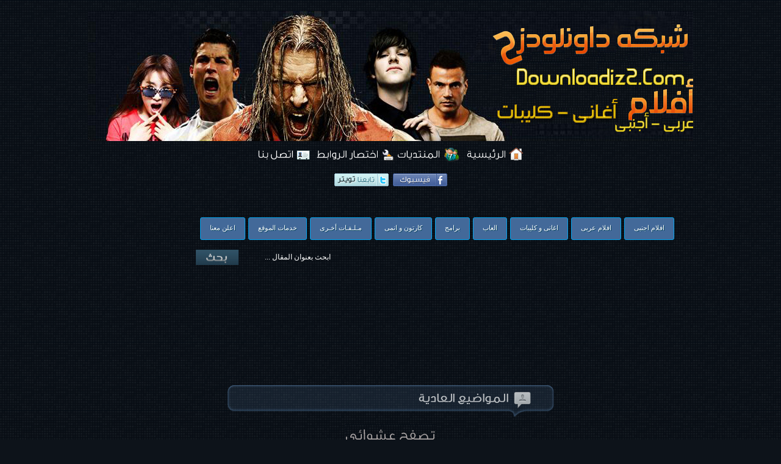

--- FILE ---
content_type: text/html
request_url: http://www.downloadiz2.com/t20680-The.Eyes.of.My.Mother.2016%20.720p.BluRay.x265.380Mb%20%D9%85%D8%AA%D8%B1%D8%AC%D9%85.html
body_size: 3748
content:
<!DOCTYPE HTML PUBLIC "-//W3C//DTD HTML 4.01 Transitional//EN" "http://www.w3c.org/TR/1999/REC-html401-19991224/loose.dtd">
<HTML dir=rtl>

 ﻿<head>

<title>The.Eyes.of.My.Mother.2016 .720p.BluRay.x265.380Mb مترجم</title>

<meta http-equiv="Pragma" content="no-cache">

<meta content="index, follow" name="robots">

<meta content="index,follow" name="Robots">

<link rel="shortcut icon" href="favicon.ico" type="image/ico">

<link rel="alternate" type="application/rss+xml" title="RSS" href="rss.php">

<meta http-equiv="Content-Type" content="text/html; charset=UTF-8">

<meta name="keywords" content="     داونلودز2 , شبكة داونلودز2 , تحميل فيلم اجنبى , تحميل فيلم عربى , فيلم عربى , مجانآ , مجانا , اجنبى , كليب , برنامج , تحميل مجانى , شبكة داونلودز2 دوت كوم , downloadiz2, downloadiz , , اكشن , كوميدى, تحميل افلام عربى مجانآ , افلام عربى , افلام أجنبي               ">

<meta name="description" content="     داونلودز2 , شبكة داونلودز2 , تحميل فيلم اجنبى , تحميل فيلم عربى , فيلم عربى , مجانآ , مجانا , اجنبى , كليب , برنامج , تحميل مجانى , شبكة داونلودز2 دوت كوم , downloadiz2, downloadiz , , اكشن , كوميدى, تحميل افلام عربى مجانآ , افلام عربى , افلام أجنبي               ">



<link rel="stylesheet" type="text/css" href="style/george/css/preview.css"/>

<link rel="stylesheet" type="text/css" href="style/george/css/wt-rotator.css"/>

<link href="style/george/css/style.css" type="text/css" rel="StyleSheet">

<link href="style/george/css/menu.css" type="text/css" rel="StyleSheet">

<link href="style/george/css/mosaic.css" type="text/css" rel="StyleSheet">



<script type="text/javascript" src="style/george/js/twitterbar.js"></script>

<script type="text/javascript" src="style/george/js/jquery-1.4.2.min.js"></script>

<script type="text/javascript" src="style/george/js/jquery.wt-rotator.js"></script>





	<script type="text/javascript">

		var $container;



		$(document).ready(

			function() {

				$container = $("#container");

				$container.wtRotator({

					width:550,

					height:160,

					button_width:24,

					button_height:24,

					button_margin:4,

					auto_start:true,

					delay:5000,

					transition:"random",

					transition_speed:800,

					block_size:100,

					vert_size:50,

					horz_size:50,

					cpanel_align:"BR",

					display_thumbs:true,

					display_dbuttons:true,

					display_playbutton:false,

					display_tooltip:false,

					display_numbers:true,

					cpanel_mouseover:true,

					text_mouseover:false

				});



				$("#transitions").val("random").change(

					function() {

						$container.updateTransition($(this).val());

					}

				);



				$("#cpalignments").val("BR").change(

					function() {

						$container.updateCpAlign($(this).val());

					}

				);



				$("#thumbs-cb").attr("checked", "checked").change(

					function() {

						$container.displayThumbs($(this).attr("checked"));

					}

				);



				$("#dbuttons-cb").attr("not checked", "checked").change(

					function() {

						$container.displayDButtons($(this).attr(""));

					}

				);



				$("#playbutton-cb").attr("checked", "checked").change(

					function() {

						$container.displayPlayButton($(this).attr("checked"));

					}

				);



				$("#tooltip-cb").attr("checked", "checked").change(

					function() {

						$container.displayTooltip($(this).attr("checked"));

					}

				);



				$("#text-cb").attr("checked", "checked").change(

					function() {

						$container.updateMouseoverDesc($(this).attr("checked"));

					}

				);



				$("#cpanel-cb").attr("checked", "").change(

					function() {

						$container.updateMouseoverCP($(this).attr("checked"));

					}

				);

			}

		);

    </script>







		<script type="text/javascript" src="style/george/js/mosaic.1.0.1.js"></script>



		<script type="text/javascript">



			jQuery(function($){



				$('.circle').mosaic({

					opacity		:	0.8			//Opacity for overlay (0-1)

				});



				$('.fade').mosaic();



				$('.bar').mosaic({

					animation	:	'slide'		//fade or slide

				});



				$('.bar2').mosaic({

					animation	:	'slide'		//fade or slide

				});



				$('.bar3').mosaic({

					animation	:	'slide',	//fade or slide

					anchor_y	:	'top'		//Vertical anchor position

				});



				$('.cover').mosaic({

					animation	:	'slide',	//fade or slide

					hover_x		:	'400px'		//Horizontal position on hover

				});



				$('.cover2').mosaic({

					animation	:	'slide',	//fade or slide

					anchor_y	:	'top',		//Vertical anchor position

					hover_y		:	'80px'		//Vertical position on hover

				});



				$('.cover3').mosaic({

					animation	:	'slide',	//fade or slide

					hover_x		:	'400px',	//Horizontal position on hover

					hover_y		:	'300px'		//Vertical position on hover

				});



		    });



		</script>



</head>

<body>

 <body topmargin="0" leftmargin="0" marginheight="0" marginwidth="0">



<div class="header"></div>


<div class="clear"></div>



<div align="center">

<map id="ImgMap0" name="ImgMap0">

	<area alt="" coords="333, 0, 433, 34" href="/" shape="rect" border="0">

	<area alt="" coords="227, 1, 307, 34" target=_blank href="http://www.downloadiz2.com/forums/" shape="rect" border="0">

	<area alt="" coords="98, 0, 201, 34" target=_blank href="http://short.downloadiz2.com" shape="rect" border="0">

	<area alt="" coords="0, 0, 62, 34" target=_blank href="http://www.downloadiz2.com/forums/sendmessage.php" shape="rect" border="0">

</map>

<img alt="" height="35" src="style/george/images/links.png" usemap="#ImgMap0" width="435" border="0">

</div>



<br />



<div class="clear"></div>



<div align="center">

<map id="LINKS" name="LINKS">

	<area alt="" coords="96, 2, 184, 20" target=_blank href="http://www.facebook.com/Downloadiz2Com" shape="rect" border="0">



</map>

<img alt="" height="21" src="style/george/images/social.png" usemap="#LINKS" width="185" border="0">

</div>

<br />





<br />



<div class="clear"></div>

        <!-- end header -->



        <!-- start menu -->

<div align="center">
<ul id="menu" >
  
<li><a class="font_m" href="cat-1.html">افلام 
اجنبى</a></li>
<li><a class="font_m" href="cat-2.html">افلام 
عربى</a></li>
<li><a class="font_m" href="cat-3.html">اغانى 
و كليبات</a></li>
<li><a class="font_m" href="cat-4.html">العاب</a>&nbsp;</li>
<li><a class="font_m" href="cat-5.html">برامج</a>&nbsp;</li>
<li><a class="font_m" href="cat-6.html">
كارتون و انمى</a></li>
<li><a class="font_m" href="cat-7.html">
مـلـفـات أخـرى</a></li>
<li><a target=_blank class="font_m" href="http://www.downloadiz2.com/services/">
خدمات الموقع</a></li>
<li><a target=_blank class="font_m" href="http://www.downloadiz2.com/forums/sendmessage.php">
اعلن معنا</a></li>

</div>

<div class="clear"></div>









        <!-- end menu -->










<tr>
									<td class="headermenuu6">
									<div align="center">

										<table border="0" cellpadding="0" cellspacing="0" width="984" dir="rtl">
											<tr>
												<td class="headermenuu5"></td>
												<td width="421" class="headermenuu6">
												<p align="left">
												<span lang="en-us"></td>
												<td width="366">
															<form action='index.php?action=search' method='post'>	<div align="center">

																															
<table border="0" cellpadding="0" cellspacing="0" width="366" dir="rtl">

														<tr>
															<td class="search" align="left" valign="top"><div align="center">
	<table border="0" cellpadding="0" cellspacing="0" width="100%" dir="rtl" style="height:35px;">
																	<tr>
																		<td align="left">
																		<input name='keyword' tabindex='1' size='32'  style='text-align:center; color :#ffffff; border:0px solid ; background:transparent; height:20px; width:190px; font-family:tahoma; font-size:12px;' value="ابحث بعنوان المقال ..." onfocus="if(this.value=='ابحث بعنوان المقال ...'){this.value=''};" onblur="if(this.value==''){this.value='ابحث بعنوان المقال ...'};" ></td>
																	</tr>
																</table>


															</div>
															</td>
															<td width="138">
															<input type='image' value='Search' name='submit' tabindex='1' src="style/george/images/aa_37.png" style="border:0; width:70px; height:25px; "></td>
</tr>
</table>




<td class="headermenuu4" width="105"></td>
											</tr>
										</table>
									</div>
									</td>
								</tr>
							</table>

						</div>
						</td>
					</tr>

					
				</table>
			</div>
			</td>
		</tr>
		
	</table>
</div>

<br>



<table style="border-collapse: collapse;" border="0" width="100%">

	<tbody>

</table>

		<tr>

		<td align="center">

      <table style="border-collapse: collapse;" border="0" cellpadding="0" cellspacing="0" width="100%">



        <tbody>

          <tr>



        <td width="100%" valign="top">

             <br />

<table align="center" border="0" cellpadding="0" cellspacing="0">

	<tbody>

			
		


	<tr>

		<td align="center">
<p align="left">


<TABLE dir=ltr height=130 cellSpacing=0 cellPadding=0 width=738
        border=0><TBODY>
        <TR>

          <TD align=left width=14></TD>
          <TD width=355>



</TD>
          <TD width=369>


</TD></TR></TBODY></TABLE>


</p>
<br>

		<img src="style/george/images/main.png"><br><br>

		</td>

	</tr>

	<tr>

		<td dir="rtl" align="center">

		 <table border="0" cellspacing="0">

		 <tbody><tr>

		 

		<center><a href='random.html'><img src='style/george/images/random.gif'></a></center>

<table width='800' style='border:2px solid #000000;' cellspacing='0'>
<tr>
<td valign='top'>
<center>
<font size='5'><h1><a href='cat-1.html'>افلام اجنبى</a></h1><h2><a href='t20680-The.Eyes.of.My.Mother.2016 .720p.BluRay.x265.380Mb مترجم.html'>The.Eyes.of.My.Mother.2016 .720p.BluRay.x265.380Mb مترجم</a></h2></font><img border='0' src='http://imgs.downloadiz2.com/images/99521728851760105076.jpg'  border='0' alt='The.Eyes.of.My.Mother.2016 .720p.BluRay.x265.380Mb مترجم'><font size='3'><p><b>فيلم الرعب The.Eyes.of.My.Mother.2016
.720p.BluRay.x265.380Mb
.Dz2.Team
مترجم</b></p></font><a style='text-decoration: none; font-family: tahoma; font-size: 10pt; font-weight: bold; color: #FF0000;' href='count-20680.html'><font size='5'> تحميل</font></a>
</center>
</td>
</tr>
</table>
		

		 </tr>

		 </tbody></table> 

				<table border="0" cellpadding="2" cellspacing="0" align="center">

					<tbody><tr>

								 

						

<br>
						

						

					</tr>

				</tbody></table>

		</td>

	</tr>

</tbody>

</table>

</tbody>

</table>

         <br>

         </td>

                 

  

        </tr>

        </tbody>

        </table>



<br />



    <!-- - - Footer - - -->

    <div id="footer">

        <div style="width:910px; margin:0 auto;">
        
        


            <div class="About">

<div class="f1"></div><iframe src="//www.facebook.com/plugins/likebox.php?href=http%3A%2F%2Fwww.facebook.com%2FDownloadiz2com&amp;width=300&amp;colorscheme=light&amp;show_faces=true&amp;border_color=1&amp;stream=false&amp;header=true&amp;height=290&amp;appId=253046088065407" scrolling="no" frameborder="0" style="border:none; background:#fdfdfd; overflow:hidden; width:300px; height:210px;" allowTransparency="true"></iframe>

            </div>


            <div class="List">

            <div class="f2"></div>

                <ul>



                    <li> <a target="_blank" style="border-top:0;" href="http://www.downloadiz2.com/forums/">منتديات داونلودز2</a></li>

                    <li> <a target="_blank" href="http://www.downloadiz2.com/services/">خدمات الموقع " ننصحك بزيارتها "</a></li>

                    <li> <a target="_blank" href="http://tv.downloadiz2.com">الراديو و التلفزيون</a></li>

                    <li> <a target="_blank" href="http://gamers.downloadiz2.com/">مكتبة الالعاب الفلاشية</a></li>



                    <li> <a target="_blank" href="http://www.downloadiz2.com/forums/sendmessage.php">اتصل بنا</a></li>

                    <li> <a target="_blank" style="border-bottom:0;" href="http://www.downloadiz2.com/forums/sendmessage.php">اعلنا معنا</a></li>

                </ul>

            </div>



  

            <div class="khas">



<br />

     




             </div>



             </div>

          </div>




    </div>



    <!-- - - end Footer - - -->


<div class="copy" align="center">

		
			 <b>2006 - 2019 By Downloadiz2.Com | ALL RIGHTS RESERVED</b>
		

</div>







</body></html>

--- FILE ---
content_type: text/css
request_url: http://www.downloadiz2.com/style/george/css/preview.css
body_size: 407
content:
@charset "utf-8";
.panel {
	display:block;
	margin:0 auto;
	width:550px;
	height:160px;
	padding:0px 0px;
	text-align:left;
}
.title {
	color:#333;
	font-size:22px;
	font-weight:bold;
	margin-left:5px;
}	
.info-section {
	display:block;
	width:684px;
	height:195px;
	background-color:#EEE;
	border:1px solid #333;
	margin-top:0px;
	position:relative;
	overflow:hidden;
}
.frm-panel {
	position:absolute;
	top:0;
	left:0;
	background-color:#EEE; 
	width:0px; 
	height:280px; 
	padding:10px; 
	clear:none;
	font-size:12px;
	color:#000;
}
.frm-sec {
	margin-bottom:15px;
}
.section {
	position:absolute;
	top:0;
	left:0;
	display:block;
	clear:none;
	width:550px;
	height:100%;
	padding:10px;
	margin-left:200px; 
	background-color:#222;
	color:#FFF;
	font-size:14px;
}
select {
	width:180px;
}

--- FILE ---
content_type: text/css
request_url: http://www.downloadiz2.com/style/george/css/wt-rotator.css
body_size: 801
content:
@charset "utf-8";
.wt-rotator {
	font-family: Tahoma;
	font-size:8pt;
	background-color:#57a1dd;
	border:0px solid #000;
	position:relative;
	display:block;
	width:684px;
	height:195px;
	overflow:hidden; 
}
.wt-rotator a {
	outline:none;
}
#main-img {
	display:block;
	position:absolute;
	top:0;
	left:0;
	z-index:1;
	border:none;		
}
#bg-img {
	display:block;
	position:absolute;
	top:0;
	left:0;
	z-index:0;	
	border:none;		
}
.desc {
	background-color:#000;
	background:transparent url(../images/panel_bg.png) repeat scroll 0 0;
	color:#FFF;
	text-align:left;
	display:none;
	position:absolute;
	top:0;
	left:0;
	z-index:4;
	width:300px;
	padding:10px;
	overflow:hidden;
}
.tmp-desc {
	text-align:left;
	display:none;
	position:absolute;
	top:0;
	left:0;
	width:300px;
	padding:10px;
}
.preloader {
	display:block;
	float:left;
	width:208px;
	height:13px;
	background-color: transparent;
	position:absolute;
	top:0;
	left:0;
	z-index:6;
	padding:2px;
	display:none;
}
.c-panel {
	position:relative;
	float:left;
	clear:both;
	top:0;
	left:0;
	width:auto;
	height:auto;
	z-index:5;
	margin: 6px 0 0 6px;
	display:none;
}
.buttons {
	position:relative;
	display:block;
	float:right;
	clear:none;
	float:left;
}
.thumbnails {
	position:relative;
	display:block;
	float:right;
	clear:none;
	float:left;
}
.thumbnails ul {
	list-style:none;
	width:auto;	
	height:auto;
	margin:0;
	padding:0;
}
.thumbnails li {
	list-style:none;
	font-size:12px;
	display:block;
	float:left;
	clear:none;
	margin-right:4px;
	padding:0px;
	overflow:hidden;
	width:24px;
	height:24px;
	line-height:24px;
	text-align:center;
	color:#FFF;
	background-color:#000;
	border:1px solid #000;	
	cursor:pointer;
	font-weight:bold;
}
.thumbnails li.thumb-over,
.thumbnails li.curr-thumb {
	color:#000;
	background-color:#FFF;
}
.thumbnails li * {
	display:none;
}
.play-btn,
.prev-btn,
.next-btn {
	display:block;
	float:left;
	clear:none;
	margin-right:4px;
	width:24px;
	height:24px;
	background-color:#000;
	border:1px solid #000;	
	cursor:pointer;
}
.play-btn {
	background:#000 url(../images/pause.png) no-repeat center;
}
.prev-btn {
	background:#000 url(../images/prev.png) no-repeat center;
}
.next-btn {
	background:#000 url(../images/next.png) no-repeat center;
}
.button-over {
	background-color:#CCC;	
}
#tooltip {
	color:#FFFFFF;
	background-color:#000000;
	background:transparent url(../images/panel_bg.png) repeat scroll 0 0;
	padding:4px;
	position:absolute;
	top:0;
	left:0;
	z-index:10;
	display:none;
}
.block {
	position:absolute;
	top:0;
	left:0;
	width:100px;
	height:100px;
	z-index:2;
}
.vpiece {
	position:absolute;
	top:0;
	left:0;
	width:50px;
	height:100%;
	z-index:2;
}
.hpiece {
	position:absolute;
	top:0;
	left:0;
	width:100%;
	height:50px;
	z-index:2;
}


--- FILE ---
content_type: text/css
request_url: http://www.downloadiz2.com/style/george/css/style.css
body_size: 2421
content:
body {
margin: 0 0 0 0;
padding: 0;
color: White;
background: #0d131a url('../images/bg.png');
font-family:tahoma;

  }
.header{
background:url('../images/header.jpg');
width:992px;
height:213px;
margin:0 auto;
}
.clear{
clear:both;
}
a { 
text-decoration: none; 
color: #ffcc00; 
}

img{
	border:0px;
}
.bar {
	color: #5E5E5E;
	font-size: 16px;
	font-family: tahoma;
	font-weight: bold;


}
.bar a:hover  {
	color: White;
	text-decoration: none;
}

.navbar{
	color:black;
	direction:rtl;
	font-family:tahoma;
}

.navbar a{
	font-family:tahoma;
	color:black;
}


.block_title {
	color: #FFFFFF;
	font-size: 16px;
	font-family: Tahoma;
	font-weight: bold;
	text-align: center;
	background-image: url('../images/blockbg.gif');
	background-repeat: no-repeat
	}
	
	.mid_title {
	color: #ffcc00;
	font-size: 16px;
	font-family: tahoma;
	font-weight: bold;
	text-align: center;
	background-image: url('../images/cont_bg.gif');
	background-repeat: repeat-x
	}
	
	.block_cont {
	color: #F0E68C;
	font-size: 14px;
	font-family: tahoma;
	font-weight: bold;
	
	background: #1b1b1b;
	}
#menu{
height:auto;
margin:0 auto;
    width: 980px;
}
#menu ul {
    float: right;
    list-style: none outside none;
    margin: 0;
    width: 980px;
	margin:0 auto;
	}
#menu li{
	float:right;
	margin-right:5px;
	margin-top:15px;
list-style: none;
	}
#menu li:hover{
	}
#menu li a{
	color:#fff;
	text-shadow:1px 1px #094560;
	padding:10px 15px 12px;
	text-align:center;
	font: 11px Tahoma;
	background:#436999;
	text-decoration:none;
	display:block;
	border-radius:3px;
	border:1px solid #02a4ed;
}
#menu li a:hover {
	background:#e8ca70;
	color:#000;
	text-shadow:1px 1px #fff;
	border-radius:3px;	border:1px solid #000;
}
	
.block_cont a:hover  {
	color: White;
	text-decoration: none;
}

	.tcont {
	border: 1px solid #FFF9D9;
	padding: 4px 4px 4px 4px;
	background-color: #585858;
}

	.mid {
	font-size: 11px;
	font-weight: bold;
	font-family: Tahoma;
	color: #EBEBEB;
	border: 1px solid #232323;
	background-color: #000000;
}


.mid a:link{
	color: White;
	text-decoration: none;
}
.mid a:hover  {
	color: #FFD700;
	text-decoration: none;
}


FONT {
	FONT-SIZE: 8pt; FONT-FAMILY: Tahoma; 
	}
TD {
	FONT-SIZE: 8pt; FONT-FAMILY: Tahoma; 
}

P {
	FONT-SIZE: 8pt; FONT-FAMILY: Tahoma; 
	}
DIV {
FONT-SIZE: 8pt; FONT-FAMILY: Tahoma; 
}

/*------------------------------------ TITLES FONT-----------------------------------------*/






/*------------------------------------ LETTERS LINKS -----------------------------------------*/
A:link.big {
	FONT-SIZE: 15px; COLOR: #FFD700; FONT-FAMILY: Tahoma; TEXT-DECORATION: none
}


A:active.big {
	FONT-SIZE: 15px; COLOR: #FFD700; FONT-FAMILY: Tahoma; TEXT-DECORATION: none

}
A:visited.big {
	FONT-SIZE: 15px; COLOR: #ffcc00; FONT-FAMILY: Tahoma; TEXT-DECORATION: none
}
A:hover.big {
	FONT-SIZE: 15px; COLOR: #FF6347; FONT-FAMILY: Tahoma; TEXT-DECORATION: none
}

/*------------------------------------ PATH BAR LINKS -----------------------------------------*/
A:link.path_link {
	FONT-SIZE: 8pt; COLOR: White; FONT-FAMILY: Tahoma; TEXT-DECORATION: none
}
A:active.path_link {
	FONT-SIZE: 8pt; COLOR: White; FONT-FAMILY: Tahoma; TEXT-DECORATION: none

}
A:visited.path_link {
	FONT-SIZE: 8pt; COLOR: White; FONT-FAMILY: Tahoma; TEXT-DECORATION: none
}
A:hover.path_link {
	FONT-SIZE: 8pt; COLOR: #FFD700; FONT-FAMILY: Tahoma; TEXT-DECORATION: none
}



/*------------------------------------ MEMBERS MESSAGES FONT-----------------------*/
.messages {
	FONT-SIZE: 8pt; FONT-FAMILY: Tahoma; 
}

/*------------------------------------ SPARATE LINKE -----------------------------------------*/
.separate_line{
color: #ffcc00;border-width: 1px
}



.mid P {
	PADDING-RIGHT: 10px; PADDING-LEFT: 10px; PADDING-BOTTOM: 0px; MARGIN: 0px; FONT: bold 8pt tahoma, Sans-Serif; OVERFLOW: scroll; CURSOR: text; COLOR: #fffff; PADDING-TOP: 0px; HEIGHT: 50px
}

.copyright {
color:#FFFFFF;
FONT-SIZE: 8pt; FONT-FAMILY: Tahoma; 
}
.copyright a {
color:#ffcc00;
FONT-SIZE: 8pt; FONT-FAMILY: Tahoma; 
}
.copyright a:hover {
color:#FF0000;
FONT-SIZE: 8pt; FONT-FAMILY: Tahoma; 
}

@font-face {
    font-family: "doom";
    src: url(doom.ttf);
}

.font_m {
    font-family: "doom";
}

a.font_m	{
		margin:0;padding:0;
		text-decoration:none;
		font-family: "Tahoma";
		font-size:9pt;
		font-weight:bold;
		color:#FFFFFF;
		}
		
a:hover.font_m	{
		color:#FFFFFF;
		}

.cname {
text-decoration: none;
color: #0f2037;
font-family: tahoma;
font-size: 11px;
font-weight: normal;
margin-top: 5px;
text-align:right;
float:left;
width:109px;
height:20px;
line-height:17px;
}
.clink {
text-decoration: none;
font-family: tahoma;
font-size: 11px;
font-weight: normal;
color: #0f2037;
text-align:right;
margin-right: 2px;
text-shadow: 1px 1px 1px #fff;
}
.download {
text-decoration: none;
color: #0f2037;
font-family: tahoma;
font-size: 11px;
font-weight: normal;
margin-right:10px;
margin-top:-20px;
text-align:right;
float:right;
width:115px;
height:40px;
line-height:17px;
}

.dlink  {
text-decoration: none;
font-family: tahoma;
font-size: 11px;
font-weight: normal;
color: #0f2037;
text-align:right;
margin-right: 2px;
text-shadow: 1px 1px 1px #fff;
}
.page{
	color: #ffffff;
	text-decoration: none;
	border:1px solid #000000;
	font-weight:bold;
	background-color: #305078;
	font-size:12px;
	cursor: hand;
	text-align: center; padding-left:8px; padding-right:8px; padding-top:3px; padding-bottom:3px; background-position-y:center

}

:hover.page{
	color: #305078;
	text-decoration: none;
	border:1px solid #305078;
	font-weight:bold;
	background-color: #e8ca70;
	font-size:12px;
	cursor: hand;
	text-align: center; padding-left:8px; padding-right:8px; padding-top:3px; padding-bottom:3px; background-position-y:center

}

.cpage{

	border: 1px solid #000000; 
	color: #ffffff;
	text-decoration: none;
	background-color: #305078;
	font-size:12px;
	cursor: hand;
	text-align: center; padding-left:8px; padding-right:8px; padding-top:3px; padding-bottom:3px; background-position-y:center



}

.input_button {
	font-size:11px;
	font-family:Tahoma, Verdana, Arial, Sans-Serif;
	font-weight:bold;
	background-color: #db6600;
	padding-left:6px;
	padding-right:6px;
	padding-top:3px;
	padding-bottom:3px;	
	color: #ffffff;
	border:1px solid #db6600;
	background-image: url('../images/bg.jpg');
}
:hover.input_button {
	background-color: #000000;	
	border:1px solid #000000;
	background-image: url('../images/over.jpg');
}

.back{
	background-image: url('../images/bg.jpg');
	color: #ffffff;
	width:100px;
	text-decoration: none;
	border:1px solid #db6600;
	font-weight:bold;
	background-color: #f38528;
	font-size:12px;

	cursor: hand;
	text-align: center; padding-left:8px; padding-right:8px; padding-top:3px; padding-bottom:3px; background-position-y:center

}


:hover.back{
	background-image: url('../images/over.jpg');
	color: #ffffff;
	width:100px;
	text-decoration: none;
	border:1px solid #000000;
	font-weight:bold;
	background-color: #f38528;
	font-size:12px;

	cursor: hand;
	text-align: center; padding-left:8px; padding-right:8px; padding-top:3px; padding-bottom:3px; background-position-y:center

}

.fotlogo{
    background:url(../images/fotlogo.png);
	height:103px;
    width:260px;
}
#footer {
	background:#3a3a3a;
	height:255px;
	padding-top:13px;
	clear:both;
	direction:rtl;
}

#footer .List {
	width:170px;
	margin:0 0 0 29px;
	padding:0;
	float:right;
}
#footer .List ul {
	margin:0;
	padding:0px;
	text-decoration:none;
	list-style:none;
}
*html #footer .List ul li {
	line-height:7px;
}
#footer .List a {
	background:url(../images/footer_arrow.png) no-repeat 97%;
	height:23px;
	padding:6px 20px 0 0;
	color:#868686;
	border-top:1px solid #525252;
	border-bottom:1px solid #272727;
	display:block;
	text-decoration:none;
}
#footer .List a:hover {
	background:#4277c2 url(../images/footer_arrow2.png) no-repeat 97%;
	color:#ffffff;
	text-decoration:none;
}
#footer .About {
	width:335px;
	height:220px;
	padding-right:4px;
	float:right;
}
#footer .About p {
	margin-right:10px;
	margin-left:10px;
	font-size:12px;
	text-align:justify;
	color:#DFDFDF;
}
#footer .About span {
	color:#da5e91;
}
#footer .alexa {
	width:140px;
	height:220px;
	padding-right:4px;
	float:right;
}
#footer .alexa p {
	margin-right:10px;
	margin-left:10px;
	font-size:12px;
	text-align:justify;
	color:#DFDFDF;
}
#footer .alexa span {
	color:#da5e91;
}
#footer .khas {
	width:190px;
	height:220px;
	margin:0 auto;
	text-align:center;
	padding-right:4px;
	float:right;
}
#footer .khas p {
	margin-right:10px;
	margin-left:10px;
	font-size:12px;
	text-align:justify;
	color:#DFDFDF;
}
#footer .khas span {
	color:#da5e91;
}
.f1{
	background:url(../images/f1.png);
	height:30px;
	width:191px;
}
.f2{
	background:url(../images/f2.png);
	height:30px;
	width:104px;
}
.copy{
	height:35px;
	width:100%;
	line-height:35px;
	background:#3a3a3a;
	font-family:tahoma;
	font-size:11px;
	font-weight:normal;
	color:#fdfdfd;
}
.copy a{
	font-family:tahoma;
	font-size:11px;
	font-weight:normal;
	color:#fdfdfd;
}
.copy a:hover{
	font-family:tahoma;
	font-size:11px;
	font-weight:normal;
	color:#fdfdfd;
}
.box{
background:url(../images/box.png);
height:258px;
width:220px;
}
.conbox{
	width:auto;
	margin::0 10px 0 10px;
	padding:0 10px 0 10px;
	line-height:20px;
	text-align:center;
	margin-top:5px;
	margin-bottom:5px;
	margin-left:1px;
	text-decoration:none;
	float:left;
	height:20px;
	background:#57a1df;
}
.conbox a{
	color:#fff;
	margin::0 auto;
	text-decoration:none;
	font-family:tahoma;
	font-size:11px;
}
.downbox{
	color:#fdfdfd;
	text-decoration:none;
	font-family:tahoma;
	font-size:11px;
	text-align:center;
}

.social_icons {
	float: right;
	margin: 5px 5px 0 0;
	overflow: hidden;
}
.social_icons a {
	float: right;
	margin: 0 2px 0 0;
	padding: 2px;
}
.social_icons a:hover {
	background-color: #ffd306;
	-webkit-border-radius: 3px;
	-moz-border-radius: 3px;
	border-radius: 3px;
}
.social_icons a img {
	width: 16px;
	height: 16px;
}
.But {
	margin: 0px;
	padding: 0px;
	width: 178px;
	height: 74px;
	border: none;
	background-image: url(../images/newticket.png);
	background-repeat: no-repeat;
}
.But:hover {
	margin: 0px;
	padding: 0px;
	width: 178px;
	height: 74px;
	border: none;
	background-image: url(../images/newticketh.png);
	background-repeat: no-repeat;
}

--- FILE ---
content_type: text/css
request_url: http://www.downloadiz2.com/style/george/css/menu.css
body_size: 473
content:
.main_menu{
	height: 36px;
	width: 100%;
	line-height:36px;
	background:#3a3a3a;
}
.main_menu ul{
	margin:0;
	padding:0;
	list-style:none;
}
.main_menu li{
	float:right;
	font-size:11px;
	font-weight:bold;   
}
.main_menu li a{
	color:#edf6fc;
	display:block;
	height:36px;
	padding:0 40px 0 0;
	line-height:36px;   
}
.main_menu li a.active,.main_menu li a:hover {
	color: #58b4ff;
}

/*drop down*/
#nav {
	float: right;	
	height: 36px;
}
#nav li {
	float: right;
	position: relative;
}
#nav li.open, #nav li:hover {
  	color: #3a3a3a!important;
  }
#nav li a {
  	display: block;
	text-decoration: none;
}
#nav li ul {
  display: none;
  position: absolute;
  top: 36px;
  right: 0;
  min-width: 200px;
  background: #3a3a3a;
  }
#nav li:hover ul {  display: block;  border-radius: 5px; 
-webkit-border-radius:5px;
-moz-border-radius:0px 0px 5px 5px; 
}
#nav li ul li {  float: none;   }
#nav li ul li a {  height:35px; line-height:35px  }
#nav li ul li a {display: block;}
#nav li ul li a:hover {  background: #444;  color: #58b4ff;  }

--- FILE ---
content_type: text/css
request_url: http://www.downloadiz2.com/style/george/css/mosaic.css
body_size: 331
content:
.mosaic-block {
	position:relative;
	overflow:hidden;
	margin:0 auto;
	width:220px;
	height:210px;
}
h4{
font:bold 11px tahoma;
text-align:center;
color:#fff;
}
p{
font: 11px tahoma;
text-align:center;
color:#aaa;
}
a{
text-decoration:none;
}

	.mosaic-backdrop {
		margin-top:35px;
		margin:0 auto;
	}
	
	.mosaic-overlay {
		display:none;
		z-index:5;
		position:absolute;
		width:220px;
		height:210px;
		background:#353535;
	}
			
		.bar2 .mosaic-overlay {
			bottom:-55px;
			height:100px;
			opacity:0.8;
		}
.details{
direction:rtl;
}
.details p{
color:#fff;
}

--- FILE ---
content_type: application/javascript
request_url: http://www.downloadiz2.com/style/george/js/twitterbar.js
body_size: 790
content:
function twitterCallback2(twitters) {
	var statusHTML = [];
	for (var i=0; i<twitters.length; i++) {
		var username = twitters[i].user.screen_name;
		var status = twitters[i].text.replace(/((https?|s?ftp|ssh)\:\/\/[^"\s\<\>]*[^.,;'">\:\s\<\>\)\]\!])/g, function(url) {
			return '<a href="'+url+'">'+url+'</a>';
		}).replace(/\B@([_a-z0-9]+)/ig, function(reply) {
			return  reply.charAt(0)+'<a href="http://twitter.com/'+reply.substring(1)+'">'+reply.substring(1)+'</a>';
		});
		statusHTML.push('<li><span>'+status+'</span> <a href="http://twitter.com/'+username+'/statuses/'+twitters[i].id_str+'" target="_blank">'+relative_time(twitters[i].created_at)+'</a></li>');
	}
	document.getElementById('twitter_update_list').innerHTML = statusHTML.join('');
}

function relative_time(time_value) {
	var values = time_value.split(" ");
	time_value = values[1] + " " + values[2] + ", " + values[5] + " " + values[3];
	var parsed_date = Date.parse(time_value);
	var relative_to = (arguments.length > 1) ? arguments[1] : new Date();
	var delta = parseInt((relative_to.getTime() - parsed_date) / 1000);
	delta = delta + (relative_to.getTimezoneOffset() * 60);

	if (delta < 60) {
		return 'منذ أقل من دقيقة ماضية ';
	} else if(delta < 120) {
		return 'منذ دقيقة ماضية ';
	} else if(delta < (60*60)) {
		return 'منذ ' + (parseInt(delta / 60)).toString() + ' دقيقة ماضية';
	} else if(delta < (120*60)) {
		return 'منذ ساعة ماضية ';
	} else if(delta < (24*60*60)) {
		return 'منذ ' + (parseInt(delta / 3600)).toString() + ' ساعة ماضية';
	} else if(delta < (48*60*60)) {
		return 'منذ يوم ماضي ';
	} else {
		return 'منذ ' + (parseInt(delta / 86400)).toString() + ' يوم ماضي';
	}
}

--- FILE ---
content_type: application/javascript
request_url: http://www.downloadiz2.com/style/george/js/jquery.wt-rotator.js
body_size: 8074
content:
;(function($) {
	var rotator;
	
	$.fn.updateTransition = function(transition) {
		rotator.updateTransition(transition);
	}
	
	$.fn.updateCpAlign = function(align) {
		rotator.updateCPanel(align);
	}
	
	$.fn.displayThumbs = function(display) {
		rotator.showThumbs(display);
	}
	
	$.fn.displayDButtons = function(display) {
		rotator.showDButtons(display);
	}
	
	$.fn.displayPlayButton = function(display) {
		rotator.showPlayButton(display);
	}
	
	$.fn.displayTooltip = function(display) {
		rotator.showTooltip(display);
	}
	
	$.fn.updateMouseoverCP = function(mouseover) {
		rotator.setMouseoverCP(mouseover);
	}
	
	$.fn.updateMouseoverDesc = function(mouseover) {
		rotator.setMouseoverDesc(mouseover);
	}
	
	$.fn.wtRotator = function(params) {
		var TOP_LEFT = "TL";
		var TOP_RIGHT = "TR";
		var TOP_CENTER = "TC";
		var BOTTOM_LEFT = "BL";
		var BOTTOM_RIGHT = "BR";		
		var BOTTOM_CENTER = "BC";
		var CENTER = 0;
		var LEFT = 1;
		var RIGHT = 2;
		
		var TRANSITIONS = new Array(40);		
		TRANSITIONS["fade"] 			= 0;		
		TRANSITIONS["block.top"] 		= 1;
		TRANSITIONS["block.right"] 		= 2;
		TRANSITIONS["block.bottom"]		= 3;
		TRANSITIONS["block.left"] 		= 4;		
		TRANSITIONS["block.drop"]  		= 5;		
		TRANSITIONS["diag.fade"] 		= 6;
		TRANSITIONS["diag.exp"] 		= 7;
		TRANSITIONS["diag.fade.exp"] 	= 8;		
		TRANSITIONS["rev.diag.fade"] 	 = 9;
		TRANSITIONS["rev.diag.exp"] 	 = 10;
		TRANSITIONS["rev.diag.fade.exp"] = 11;		
		TRANSITIONS["block.fade"] 	 	 = 12;
		TRANSITIONS["block.exp"] 		 = 13;
		TRANSITIONS["block.top.zz"] 	= 14;
		TRANSITIONS["block.bottom.zz"] 	= 15;
		TRANSITIONS["block.left.zz"] 	= 16;
		TRANSITIONS["block.right.zz"]  	= 17;		
		TRANSITIONS["vert.tl"] 			= 18;
		TRANSITIONS["vert.tr"] 			= 19;
		TRANSITIONS["vert.bl"] 			= 20;
		TRANSITIONS["vert.br"] 			= 21;		
		TRANSITIONS["fade.left"] 		= 22;	
		TRANSITIONS["fade.right"]		= 23;		
		TRANSITIONS["alt.left"]     	= 24;
		TRANSITIONS["alt.right"]    	= 25;
		TRANSITIONS["blinds.left"]  	= 26;
		TRANSITIONS["blinds.right"] 	= 27;		
		TRANSITIONS["horz.tl"] 			= 28;
		TRANSITIONS["horz.tr"] 			= 29;		
		TRANSITIONS["horz.bl"] 			= 30;
		TRANSITIONS["horz.br"] 			= 31;		
		TRANSITIONS["fade.top"] 		= 32;
		TRANSITIONS["fade.bottom"]		= 33;
		TRANSITIONS["alt.top"]      	= 34;
		TRANSITIONS["alt.bottom"]   	= 35;
		TRANSITIONS["blinds.top"]   	= 36;
		TRANSITIONS["blinds.bottom"]	= 37;		
		TRANSITIONS["none"] 			= 38;
		TRANSITIONS["random"] 			= 39;
		
		var DEFAULT_DELAY = 5000;
		var TOOLTIP_DELAY = 800;
		var INTERVAL_DELAY = 100;
		var TRANSPEED = 800;
		
		//Vertical Stripes
		function VertStripes(rotator, w, h, size, bgColor, tranSpeed) {
			var areaWidth = w;
			var areaHeight = h;
			var stripeSize = size;
			var stripeArr;
			var $stripes;
			var intervalId = null;
			
			//init stripes
			var init = function() {			
				stripeArr = new Array(Math.ceil(areaWidth/stripeSize));
				
				var divs = "";
				for (var i = 0; i < stripeArr.length; i++) {
					divs += "<div class='vpiece' id='" + i + "'></div>";
				}					
				rotator.addToScreen(divs);
				
				$stripes = $("div.vpiece", rotator.$el);
				$stripes.each(
					function(n) {
						stripeArr[n] = $(this).css({left: (n * stripeSize), 
													 width: stripeSize, 
													 height: areaHeight});
					}
				);	
			}

			//clear animation
			this.clear = function() {
				clearInterval(intervalId);
				$stripes.stop().css({"z-index":2, opacity:0});
			}

			//display content
			this.displayContent = function(newImg, tran) {
				setPieces(newImg, tran);
				animate(newImg, tran);
			}			
			
			//set image stripes
			var setPieces = function(newImg, tran) {
				if (tran == TRANSITIONS["vert.tl"] || tran == TRANSITIONS["vert.tr"]) {
					setVertPieces(newImg, -areaHeight, 0, stripeSize);
				}
				else if (tran == TRANSITIONS["vert.bl"] || tran == TRANSITIONS["vert.br"]) {
					setVertPieces(newImg, areaHeight, 0, stripeSize);
				}
				else if (tran == TRANSITIONS["alt.left"] || tran == TRANSITIONS["alt.right"]) {
					setAltVertPieces(newImg, 0);
				}
				else  if (tran == TRANSITIONS["blinds.left"] || tran == TRANSITIONS["blinds.right"]) {
					setVertPieces(newImg, 0, 1, 0);
				}
				else {
					setVertPieces(newImg, 0, 0, stripeSize);
				}
			}
			
			//set vertical stripes
			var setVertPieces = function(newImg, topPos, opacity, size) {
				var newImgSrc = newImg.src;
				var tOffset = (areaHeight - newImg.height)/2;
				var lOffset = (areaWidth - newImg.width)/2;
				for (var i = 0; i < stripeArr.length; i++) {		
					var xPos =  ((-i * stripeSize) + lOffset);
					$(stripeArr[i]).css({
							"background":bgColor + " url('"+ newImgSrc +"') " + 
							xPos + "px " + tOffset + "px no-repeat",
							"backgroundPositionX":xPos + "px",
							"backgroundPositionY":tOffset + "px",
							opacity:opacity, top:topPos, width:size, "z-index":3});						
				}
			}
			
			//set alternative pos vertical stripes
			var setAltVertPieces = function(newImg, opacity) {
				var newImgSrc = newImg.src;
				var tOffset = (areaHeight - newImg.height)/2;
				var lOffset = (areaWidth - newImg.width)/2;
				for (var i = 0; i < stripeArr.length; i++) {		
					var xPos =  ((-i * stripeSize) + lOffset);
					var topPos = (i % 2) == 0 ? -areaHeight: areaHeight;
					$(stripeArr[i]).css({
							"background":bgColor + " url('"+ newImgSrc +"') " + 
							xPos + "px " + tOffset + "px no-repeat",
							"backgroundPositionX":xPos + "px",
							"backgroundPositionY":tOffset + "px",
							opacity:opacity, top:topPos, width:stripeSize, "z-index":3});						
				}
			}
			
			//animate stripes
			var animate = function(newImg, tran) {
				var lastVert = stripeArr.length - 1;
				if (tran == TRANSITIONS["vert.tl"] || tran == TRANSITIONS["vert.bl"] || 
					tran == TRANSITIONS["fade.left"] || tran == TRANSITIONS["blinds.left"] || 
					tran == TRANSITIONS["alt.left"]) {
					var i = 0;
					intervalId = setInterval(
						function() {
							$(stripeArr[i++]).animate({top: 0, opacity:1, width:stripeSize}, 
													  tranSpeed, "",
								function() {
									if ($(this).attr("id") == lastVert) {
										rotator.setComplete(newImg);
									}
								}
							);
		
							if (i == stripeArr.length) {
								clearInterval(intervalId);
							}
						}, INTERVAL_DELAY);			
				}
				else {
					var i = lastVert;
					intervalId = setInterval(
						function() {
							$(stripeArr[i--]).animate({top: 0, opacity:1, width:stripeSize}, 
													  tranSpeed, "",
								function() {
									if ($(this).attr("id") == 0) {
										rotator.setComplete(newImg);
									}
								}
							);
		
							if (i < 0) {
								clearInterval(intervalId);
							}
						}, INTERVAL_DELAY);
				}
			}
			
			init();
		}
		
		//Horizontal Stripes
		function HorzStripes(rotator, w, h, size, bgColor, tranSpeed) {
			var areaWidth = w;
			var areaHeight = h;
			var stripeSize = size;
			var stripeArr;
			var $stripes;
			var intervalId = null;
			
			//init stripes
			var init = function() {			
				stripeArr = new Array(Math.ceil(areaHeight/stripeSize));
				
				var divs = "";
				for (var j = 0; j < stripeArr.length; j++) {
					divs += "<div class='hpiece' id='" + j + "'></div>";
				}				
				rotator.addToScreen(divs);
				
				$stripes = $("div.hpiece", rotator.$el);				
				$stripes.each(
					function(n) {
						stripeArr[n] = $(this).css({top: (n * stripeSize), 
													width: areaWidth,
													height: stripeSize});
					}							 
				);
			}

			//clear animation
			this.clear = function() {
				clearInterval(intervalId);
				$stripes.stop().css({"z-index":2, opacity:0});
			}

			//display content
			this.displayContent = function(newImg, tran) {
				setPieces(newImg, tran);
				animate(newImg, tran);
			}			
			
			//set image stripes
			var setPieces = function(newImg, tran) {
				if (tran == TRANSITIONS["horz.tr"] || tran == TRANSITIONS["horz.br"]) {
					setHorzPieces(newImg, areaWidth, 0, stripeSize);
				}
				else if (tran == TRANSITIONS["horz.tl"] || tran == TRANSITIONS["horz.bl"]) {
					setHorzPieces(newImg, -areaWidth, 0, stripeSize);					
				}
				else if (tran == TRANSITIONS["alt.top"] || tran == TRANSITIONS["alt.bottom"]) {
					setAltHorzPieces(newImg, 0);
				}
				else  if (tran == TRANSITIONS["blinds.top"] || tran == TRANSITIONS["blinds.bottom"]) {
					setHorzPieces(newImg, 0, 1, 0);
				}
				else {
					setHorzPieces(newImg, 0, 0, stripeSize);					
				}
			}
			
			//set horizontal stripes
			var setHorzPieces = function(newImg, leftPos, opacity, size) {
				var newImgSrc = newImg.src;
				var tOffset = (areaHeight - newImg.height)/2;
				var lOffset = (areaWidth - newImg.width)/2;
				for (var i = 0; i < stripeArr.length; i++) {			
					var yPos = ((-i * stripeSize) + tOffset);
					$(stripeArr[i]).css({
							"background":bgColor + " url('"+ newImgSrc +"') " + 
							lOffset + "px " + yPos  + "px no-repeat",
							"backgroundPositionX":lOffset  + "px",
							"backgroundPositionY":yPos + "px",
							opacity:opacity, left:leftPos, height:size,
							"z-index":3});			  
				}
			}
			
			//set alternative pos horizontal stripes
			var setAltHorzPieces = function(newImg, opacity) {
				var newImgSrc = newImg.src;
				var tOffset = (areaHeight - newImg.height)/2;
				var lOffset = (areaWidth - newImg.width)/2;
				for (var i = 0; i < stripeArr.length; i++) {			
					var yPos = ((-i * stripeSize) + tOffset);
					var leftPos = (i % 2) == 0 ? -areaWidth: areaWidth;
					$(stripeArr[i]).css({
							"background":bgColor + " url('"+ newImgSrc +"') " + 
							lOffset + "px " + yPos  + "px no-repeat",
							"backgroundPositionX":lOffset  + "px",
							"backgroundPositionY":yPos + "px",
							opacity:opacity, left:leftPos, height:stripeSize,
							"z-index":3});			  
				}
			}
			
			//animate stripes
			var animate = function(newImg, tran) {
				
				var lastHorz = stripeArr.length - 1;
				if (tran == TRANSITIONS["horz.tl"] || tran == TRANSITIONS["horz.tr"] || 
						 tran == TRANSITIONS["fade.top"] || tran == TRANSITIONS["blinds.top"] ||
						 tran == TRANSITIONS["alt.top"]) {
					var i = 0;
					intervalId = setInterval(
						function() {
							$(stripeArr[i++]).animate({left: 0, opacity:1, height:stripeSize}, 
													  tranSpeed, "",
								function() {
									if ($(this).attr("id") == lastHorz) {
										rotator.setComplete(newImg);
									}
								}
							);
		
							if (i == stripeArr.length) {
								clearInterval(intervalId);
							}
						}, INTERVAL_DELAY);
				}
				else {
					var i = lastHorz;
					intervalId = setInterval(
						function() {
							$(stripeArr[i--]).animate({left: 0, opacity:1, height:stripeSize}, 
													  tranSpeed, "",
								function() {
									if ($(this).attr("id") == 0) {
										rotator.setComplete(newImg);
									}
								}
							);
		
							if (i < 0) {
								clearInterval(intervalId);
							}
						}, INTERVAL_DELAY);
				}
			}
			
			init();
		}
		
		//class Blocks
		function Blocks(rotator, w, h, size, bgColor, tranSpeed) {
			var blockArr;
			var $blocks;
			var blockSize = size;
			var areaWidth = w;
			var areaHeight = h;		
			var numRows;
			var numCols;
			var total;
			var diagLength;
			var tlId;
			var trId;
			var blId;
			var brId;
			var intervalId;
			
			//init blocks
			var init = function() {
				numRows = Math.ceil(areaHeight/blockSize);
				numCols = Math.ceil(areaWidth/blockSize);
				total = (numRows * numCols);
				diagLength = (numRows - 1) + (numCols - 1) + 1;
				tlId = 0 + "-" + 0;
				trId = 0 + "-" + (numCols - 1);
				blId = (numRows - 1) + "-" + 0;
				brId = (numRows - 1) + "-" + (numCols - 1);
				
				var divs = "";								
				for (var i = 0; i < numRows; i++) {					
					for (var j = 0; j < numCols; j++) {
						divs += "<div class='block' id='" + i + "-" + j + "'></div>";		
					}
				}
				rotator.addToScreen(divs);
				
				blockArr = new Array(numRows);
				for (var i = 0; i < numRows; i++) {
					blockArr[i] = new Array(numCols);
					for (var j = 0; j < numCols; j++) {
						blockArr[i][j] = $("#" + (i + "-" + j), rotator.$el)
											.css({top: (i * blockSize), left: (j * blockSize), 
												  width: blockSize, height: blockSize});
					}
				}
				
				$blocks = $("div.block", rotator.$el);				
			}
			
			//clear blocks
			this.clear = function() {
				clearInterval(intervalId);
				$blocks.stop().css({"z-index":2, opacity:0});
			}
			
			//display content
			this.displayContent = function(newImg, tran) {
				if (tran == TRANSITIONS["diag.fade"]) {
					setBlocks(newImg, 0, blockSize, 0);
					diagTL(newImg, {opacity:1});
				}
				else if (tran == TRANSITIONS["diag.exp"]) {
					setBlocks(newImg, 1, 0, 0);
					diagTL(newImg, {width:blockSize, height:blockSize});
				}
				else if (tran == TRANSITIONS["diag.fade.exp"]) {
					setBlocks(newImg, 0, 0, 0);
					diagTL(newImg, {opacity:1, width:blockSize, height:blockSize});
				}
				else if (tran == TRANSITIONS["rev.diag.fade"]) {
					setBlocks(newImg, 0, blockSize, 0);
					diagBR(newImg, {opacity:1});
				}
				else if (tran == TRANSITIONS["rev.diag.exp"]) {
					setBlocks(newImg, 1, 0, 0);
					diagBR(newImg, {width:blockSize, height:blockSize});
				}
				else if (tran == TRANSITIONS["rev.diag.fade.exp"]) {
					setBlocks(newImg, 0, 0, 0);
					diagBR(newImg, {opacity:1, width:blockSize, height:blockSize});
				}
				else if (tran == TRANSITIONS["block.fade"]) {
					setBlocks(newImg, 0, blockSize, 0);
					randomAnimate(newImg, {opacity:1});
				}
				else if (tran == TRANSITIONS["block.exp"]) {
					setBlocks(newImg, 1, 0, 0);
					randomAnimate(newImg, {width:blockSize, height:blockSize});
				} 
				else if (tran == TRANSITIONS["block.drop"]) {
					setBlocks(newImg, 1, blockSize, -(numRows * blockSize));
					randomShift(newImg);
				}
				else if (tran == TRANSITIONS["block.top.zz"]) {
					setBlocks(newImg, 0, blockSize, 0);
					topZigZag(newImg);
				}
				else if (tran == TRANSITIONS["block.bottom.zz"]) {
					setBlocks(newImg, 0, blockSize, 0);
					bottomZigZag(newImg);
				}
				else if (tran == TRANSITIONS["block.left.zz"]) {
					setBlocks(newImg, 0, blockSize, 0);
					leftZigZag(newImg);
				}
				else if (tran == TRANSITIONS["block.right.zz"]) {
					setBlocks(newImg, 0, blockSize, 0);
					rightZigZag(newImg);
				}
				else {
					setBlocks(newImg, 1, 0, 0);
					dirAnimate(newImg, tran);
				}
			}
			
			//set blocks 
			var setBlocks = function(newImg, opacity, size, tPos) {
				var tOffset = (areaHeight - newImg.height)/2;
				var lOffset = (areaWidth - newImg.width)/2;
				var newImgSrc = newImg.src;
				for (var i = 0; i < numRows; i++) {							
					for (var j = 0; j < numCols; j++) {
						var tVal = ((-i * blockSize) + tOffset);
						var lVal = ((-j * blockSize) + lOffset);
						$(blockArr[i][j]).css({"background":  
								" url('"+ newImgSrc +"') " + 
								lVal + "px " + tVal + "px no-repeat",
								"backgroundPositionX": lVal + "px", "backgroundPositionY": tVal + "px",
								opacity:opacity, top:(i * blockSize) + tPos, left: (j * blockSize),
								width:size, height:size, "z-index":3
							})
					}					
				}
			}
			
			//animate blocks diagonal
			var diagTL = function(newImg, props) {
				var i, j;
				var num = 0;
				intervalId = setInterval(
					function() {
						for (var n = 0; n <= num; n++) {
							i = n;
							j = Math.abs(i - num);
							if (i < numRows && j < numCols) {
								$(blockArr[i][j]).animate(props, tranSpeed, "",
									function() {
										if ($(this).attr("id") == brId) {
											rotator.setComplete(newImg);
										}
									});
							}
						}

						if (num < diagLength) {
							num++;
						}
						else {
							clearInterval(intervalId);
						}				
					}, INTERVAL_DELAY);				
			}
			
			//animate blocks diagonal reverse
			var diagBR = function(newImg, props) {
				var i, j;
				var num = diagLength - 1;
				intervalId = setInterval(
					function() {
						for (var n = num; n >= 0; n--) {
							i = n;
							j = Math.abs(i - num);
							if (i < numRows && j < numCols) {
								$(blockArr[i][j]).animate(props, tranSpeed, "",
									function() {
										if ($(this).attr("id") == "0-0") {
											rotator.setComplete(newImg);
										}
									});
							}
						}

						if (num > 0) {
							num--;
						}
						else {
							clearInterval(intervalId);
						}				
					}, INTERVAL_DELAY);				
			}

			//columns left zig zag
			var leftZigZag = function(newImg) {
				var fwd = true;
				var lastId = (numCols%2 == 0) ? trId : brId;
	
				var i = 0;
				var j = 0;
				intervalId = setInterval(
					function() {
						$(blockArr[i][j]).animate({opacity:1}, tranSpeed, "",
								function() {
									if ($(this).attr("id") == lastId) {
										rotator.setComplete(newImg);
									}});
						
						if ($(blockArr[i][j]).attr("id") == lastId) {
							clearInterval(intervalId);
						}
						
						(fwd ? i++ : i--);
						if (i == numRows || i < 0) {
							fwd = !fwd;
							i = (fwd ? 0 : numRows - 1);
							j++;
						}						
					}, INTERVAL_DELAY);
			}
			
			//columns right zig zag
			var rightZigZag = function(newImg) {
				var fwd = true;				
				var lastId = (numCols%2 == 0) ? tlId : blId;
				
				var i = 0;
				var j = numCols - 1;
				intervalId = setInterval(
					function() {
						$(blockArr[i][j]).animate({opacity:1}, tranSpeed, "",
								function() {
									if ($(this).attr("id") == lastId) {
										rotator.setComplete(newImg);
									}});
						
						if ($(blockArr[i][j]).attr("id") == lastId) {
							clearInterval(intervalId);
						}
						
						(fwd ? i++ : i--);
						if (i == numRows || i < 0) {
							fwd = !fwd;
							i = (fwd ? 0 : numRows - 1);
							j--;
						}						
					}, INTERVAL_DELAY);
			}
			
			//rows top zig zag
			var topZigZag = function(newImg) {
				var fwd = true;
				var lastId = (numRows%2 == 0) ? blId : brId;
				
				var i = 0;
				var j = 0;
				intervalId = setInterval(
					function() {
						$(blockArr[i][j]).animate({opacity:1}, tranSpeed, "",
								function() {
									if ($(this).attr("id") == lastId) {
										rotator.setComplete(newImg);
									}});
						
						if ($(blockArr[i][j]).attr("id") == lastId) {
							clearInterval(intervalId);
						}
						
						(fwd ? j++ : j--);
						if (j == numCols || j < 0) {
							fwd = !fwd;
							j = (fwd ? 0 : numCols - 1);
							i++;
						}						
					}, INTERVAL_DELAY);
			}
			
			//rows bottom zig zag
			var bottomZigZag = function(newImg) {
				var fwd = true;
				var lastId = (numRows%2 == 0) ? tlId : trId;
				
				var i = numRows - 1;
				var j = 0;
				intervalId = setInterval(
					function() {
						$(blockArr[i][j]).animate({opacity:1}, tranSpeed, "",
								function() {
									if ($(this).attr("id") == lastId) {
										rotator.setComplete(newImg);
									}});
						
						if ($(blockArr[i][j]).attr("id") == lastId) {
							clearInterval(intervalId);
						}
						
						(fwd ? j++ : j--);
						if (j == numCols || j < 0) {
							fwd = !fwd;
							j = (fwd ? 0 : numCols - 1);
							i--;
						}	
					}, INTERVAL_DELAY);
			}
			
			//animate directional
			var dirAnimate = function(newImg, tran) {	
				var props = {opacity:1, width:blockSize, height:blockSize};
				if (tran == TRANSITIONS["block.left"]) {
					var j = 0;
					intervalId = setInterval(
						function() {
							for (var i = 0; i < numRows; i++) {
								$(blockArr[i][j]).animate(props, tranSpeed, "",
										function() {
											if ($(this).attr("id") == brId) {
												rotator.setComplete(newImg);
											}
										});							
							}
							j++;							
							if (j == numCols) {
								clearInterval(intervalId);	
							}
						}, INTERVAL_DELAY);						
				}
				else if (tran == TRANSITIONS["block.right"]) {
					var j = numCols - 1;
					intervalId = setInterval(
						function() {
							for (var i = 0; i < numRows; i++) {
								$(blockArr[i][j]).animate(props, tranSpeed, "",
										function() {
											if ($(this).attr("id") == "0-0") {
												rotator.setComplete(newImg);
											}
										});							
							}
							j--;							
							if (j < 0) {
								clearInterval(intervalId);	
							}
						}, INTERVAL_DELAY
					);				
				}
				else if (tran == TRANSITIONS["block.top"]) {
					var i = 0;
					intervalId = setInterval(
						function() {
							for (var j = 0; j < numCols; j++) {
								$(blockArr[i][j]).animate(props, tranSpeed, "",
										function() {
											if ($(this).attr("id") == brId) {
												rotator.setComplete(newImg);
											}
										});							
							}
							i++;							
							if (i == numRows) {
								clearInterval(intervalId);	
							}
						}, INTERVAL_DELAY
					);								
				}
				else {
					var i = numRows - 1;
					intervalId = setInterval(
						function() {
							for (var j = 0; j < numCols; j++) {
								$(blockArr[i][j]).animate(props, tranSpeed, "",
										function() {
											if ($(this).attr("id") == "0-0") {
												rotator.setComplete(newImg);
											}
										});							
							}
							i--;							
							if (i < 0) {
								clearInterval(intervalId);	
							}
						}, INTERVAL_DELAY
					);			
				}				
			}
			
			//random block shift
			var randomShift = function(newImg) {					
				var count = 0;
				for (var i = 0; i < numRows; i++) {
					for (var j = 0; j < numCols; j++) {
						$(blockArr[i][j]).delay(Math.random() * tranSpeed)
							   			 .animate({top:(i * blockSize)}, tranSpeed, "",
							function() {
								count++;
								if (count == total) {
									rotator.setComplete(newImg);
								}
							}
						);
					}
				}
			}
			
			//random animate blocks
			var randomAnimate = function(newImg, props) {					
				var count = 0;					
				$blocks.each(	
					function(n) {
						$(this).delay(Math.random() * tranSpeed)
							   .animate(props, (Math.random() * tranSpeed), "",
							function() {
								count++;
								if (count == total) {
									rotator.setComplete(newImg);
								}
							}
						);
					}
				);
			}
			
			init();
		}
		
		function Rotator($obj, opts) {
			//set options
			var screenWidth = opts.width;
			var screenHeight = opts.height;
			var margin = opts.button_margin;
			var globalTran = opts.transition.toLowerCase();	
			var tranSpeed = opts.transition_speed > 0 ? opts.transition_speed : TRANSPEED;
			var globalDelay = opts.delay > 0 ? opts.delay: DEFAULT_DELAY;
			var rotate = opts.auto_start;			
			var border = opts.border;
			var cpAlign = opts.cpanel_align;
			var buttonWidth =  opts.button_width;
			var buttonHeight = opts.button_height;
			var blockSize = opts.block_size > 0 ? opts.block_size : 100;
			var vertSize = opts.vert_size > 0 ? opts.vert_size : 50;
			var horzSize = opts.horz_size > 0 ? opts.horz_size : 50;
			var displayThumbs = opts.display_thumbs;
			var displayDBtns = opts.display_dbuttons;
			var displayPlayBtn = opts.display_playbutton;
			var displayTooltip = opts.display_tooltip;
			var displayNumber = opts.display_numbers;
			var cpMouseover = opts.cpanel_mouseover;
			var descMouseover = opts.text_mouseover;
			var cpMargin = opts.cpanel_margin;
								
			var numItems = 0;
			var currIndex = 0;
			var imgPaths;
			var imgs;
			var currDelay;			
			var currTran;
			var ttX;
			var ttY;
			var ttPos;
			var vStripes;
			var hStripes;
			var blocks;
			var timerId = null;
			var bgColor;
			var cpPos;
			var cpOffset;
			var hover = false;
			var textDisplayed = false;
			var msie = (jQuery.browser.msie) ? true : false;
			var $mainScreen = $(".wt-rotator", $obj);
			var $mainImg = $("#main-img", $obj);
			var $bgImg = $("#bg-img", $obj);
			var $desc = $("div.desc", $obj);
			var $preloader = $("div.preloader", $obj);			
			var $cPanel = $("div.c-panel", $obj);
			var $thumbnails = $("div.thumbnails", $obj);
			var $thumbList = $thumbnails.find("li");
			var $buttons = $("div.buttons", $obj);	
			var $playBtn = $(".play-btn", $obj);
			var $prevBtn = $(".prev-btn", $obj);
			var $nextBtn = $(".next-btn", $obj);
			var $tooltip = $("#tooltip", $obj);
			var $tmpDesc;			
			var $currThumb;
			this.$el = $obj;
			
			//init rotator
			this.init = function() {
				numItems = $thumbList.size();	
				bgColor = $mainScreen.css("background-color");
				$mainScreen.css({width:screenWidth, height:screenHeight});
				
				//init button controls
				initThumbs();
				initButtons();
				initCPanel();
				
				//init text panel
				$mainScreen.append("<div class='tmp-desc'></div>");
				$tmpDesc = $("div.tmp-desc", $obj);				
				
				//config preloader	
				$preloader.css({top: (screenHeight - $preloader.outerHeight())/2, 
								left:(screenWidth -  $preloader.outerWidth())/2});
				
				$mainScreen.hover(
					function(e) {
						hover = true;
						if (cpMouseover) {
							displayCPanel();
						}
						if (descMouseover) {
							displayDesc();
						}
					},
					function(e) {
						hover = false;
						if (cpMouseover) {
							hideCPanel();
						}
						if (descMouseover) {
							hideDesc();
						}
					}
				);		
				
				//init blocks & stripes
				vStripes =  new VertStripes(this, screenWidth, screenHeight, 
											vertSize, bgColor, tranSpeed);
				hStripes =  new HorzStripes(this, screenWidth, screenHeight, 
											horzSize, bgColor, tranSpeed);				
				blocks = 	new Blocks(this, screenWidth, screenHeight, 
									   		blockSize, bgColor, tranSpeed);
				
				//init image loading
				initImgLoad();
				
				//display initial image
				loadContent(currIndex);
			}
			
			//set complete
			this.setComplete = function(newImg) {
				displayDesc();
				setImgPosition(newImg);
				$mainImg.attr("src", newImg.src);
				startTimer();
			}
			
			//add to screen
			this.addToScreen = function(s) {
				$mainScreen.find(">a:first").append(s);
			}
			
			//init control panel
			var initCPanel = function() {	
				$cPanel.show();
				$cPanel.css({width:$buttons.outerWidth(true) + $thumbnails.outerWidth(true)});
			//	alert($buttons.outerWidth(true) + "," + $thumbnails.outerWidth(true) + "," + $thumbnails.width());
				var marginTop = 0;
				var marginLeft = 0;
				var marginBottom = 0;
				var marginRight = 0;
				
				if (cpAlign == TOP_LEFT) {
					$cPanel.css({"margin-top":cpMargin, "margin-left":cpMargin, 
								 "margin-bottom":0, "margin-right":0});
					cpOffset = -$cPanel.outerHeight(true);
					cpPos = 0;
					$cPanel.css({top:cpPos, left:0});
					$thumbnails.css("float", "left");
					$buttons.css("float", "left");
					ttX = 0;
					ttY = 25;
					ttPos = RIGHT;
				}
				else if (cpAlign == TOP_CENTER) {
					$cPanel.css({"margin-left":Math.floor((screenWidth - $cPanel.outerWidth())/2), 
								 "margin-top":cpMargin, "margin-bottom":0, "margin-right":0});
					cpOffset = -$cPanel.outerHeight(true);
					cpPos = 0;
					$cPanel.css({top:cpPos, left:0});
					$thumbnails.css("float", "right");
					$buttons.css("float", "right");
					ttX = 0;
					ttY = 25;
					ttPos = CENTER;
				}
				else if (cpAlign == TOP_RIGHT) {					
					$cPanel.css({"margin-right":cpMargin, "margin-top":cpMargin,
								 "margin-bottom":0, "margin-left":0});
					cpOffset = -$cPanel.outerHeight(true);
					cpPos = 0;
					$cPanel.css({top:cpPos, left:screenWidth - ($cPanel.outerWidth(true) - margin)});
					$thumbnails.css("float", "right");
					$buttons.css("float", "right");
					ttX = 0;
					ttY = 25;
					ttPos = LEFT;
				}
				else if (cpAlign == BOTTOM_LEFT) {
					$cPanel.css({"margin-left":cpMargin, "margin-bottom":cpMargin,
								 "margin-top":0, "margin-right":0});
					cpOffset = screenHeight;
					cpPos = screenHeight - $cPanel.outerHeight(true);					
					$cPanel.css({top:cpPos, left:0});
					$thumbnails.css("float", "left");
					$buttons.css("float", "left");
					ttX = 0;
					ttY = -30;
					ttPos = RIGHT;
				}
				else if (cpAlign == BOTTOM_CENTER) {
					$cPanel.css({"margin-left":Math.floor((screenWidth - $cPanel.outerWidth())/2), 
								 "margin-bottom":cpMargin, "margin-top":0, "margin-right":0});
					cpOffset = screenHeight;
					cpPos = screenHeight - $cPanel.outerHeight(true);					
					$cPanel.css({top:cpPos, left:0});
					$thumbnails.css("float", "right");
					$buttons.css("float", "right");	
					ttX = 0;
					ttY = -30;
					ttPos = CENTER;
				}				
				else {					
					$cPanel.css({"margin-right":cpMargin, "margin-bottom":cpMargin,
								 "margin-top":0, "margin-left":0});
					cpOffset = screenHeight;
					cpPos = screenHeight - $cPanel.outerHeight(true);					
					$cPanel.css({top:cpPos,
								 left:screenWidth - ($cPanel.outerWidth(true) - margin)});
					$thumbnails.css("float", "right");
					$buttons.css("float", "right");	   
					ttX = 0;
					ttY = -30;
					ttPos = LEFT;
				}
				
				if (cpMouseover && !hover) {
					$cPanel.css({top:cpOffset});
				}
			}
			
			//init buttons
			var initButtons = function() {
				//config directional buttons
				if (displayDBtns) {					
					$prevBtn.css({"margin-right":margin, width:buttonWidth, height:buttonHeight})
							.click(imgBack)
							.mouseover(btnOver).mouseout(btnOut);
					$nextBtn.css({"margin-right":margin, width:buttonWidth, height:buttonHeight})
							.click(imgFwd)
							.mouseover(btnOver).mouseout(btnOut);					
				}
				else {
					$prevBtn.hide();
					$nextBtn.hide();
				}
				//config play button
				if (displayPlayBtn) {
					if (!rotate) {
						$playBtn.css("background-image", "url(assets/play.png)");
					}
					
					$playBtn.css({"margin-right":margin, width:buttonWidth, height:buttonHeight})
							.click(playPause)
							.mouseover(btnOver).mouseout(btnOut);
				}
				else {
					$playBtn.hide();
				}
			}
			
			//init thumbs
			var initThumbs = function() {	
				$thumbList.each(
					function(n) {
						initTextData($(this));
						$(this).css({width:buttonWidth, height:buttonHeight, 
									 "line-height":buttonHeight + "px", 
									 "margin-right":margin});
						
						if (displayNumber) {
							$(this).append(n+1);
						}
					}
				);
				
				if (displayThumbs) { 
					$thumbList.click(
							function(e) {
								stopTimer();
								currIndex = $(this).index();
								loadContent(currIndex);
								return false;
							}
						).mouseover(
							function(e) {
								$(this).addClass("thumb-over");
								if (displayTooltip) {
									var caption = $(this).find(">a:first").attr("title");
									if (caption != "") {
										$tooltip.html(caption);
										if (ttPos == LEFT) {
											ttX = -$tooltip.width();
										}
										else if (ttPos == RIGHT) {
											ttX = 0;
										}
										else {
											ttX = -$tooltip.width()/2;
										}
										var offset = $mainScreen.offset();
										$tooltip.css({top:e.pageY + ttY - offset.top, 
													 left:e.pageX + ttX - offset.left})
												.delay(TOOLTIP_DELAY).show(0);
									}
								}
							}
						).mouseout(
							function(e) {
								$(this).removeClass("thumb-over");
								$tooltip.stop().hide();
							}
						).mousemove(
							function(e) {
								var offset = $mainScreen.offset();
								$tooltip.css({top:e.pageY + ttY - offset.top, 
											  left:e.pageX + ttX - offset.left});
							}
					);
				}
				else {
					$thumbnails.css({display:"none"}).width(0);
				}
			}
			
			//move image back
			var imgBack = function() {
				stopTimer();
				currIndex = (currIndex > 0) ? currIndex - 1 : (numItems - 1);
				loadContent(currIndex);	
				return false;
			}
			
			//move image forward
			var imgFwd = function() {
				stopTimer();
				currIndex = (currIndex < numItems - 1) ? currIndex + 1 : 0;
				loadContent(currIndex);
				return false;
			}
			
			//play/pause
			var playPause = function() {
				rotate = !rotate;
				if (rotate) {
					$(this).css("background-image", "url(assets/pause.png)");
					startTimer();
				}
				else {
					$(this).css("background-image", "url(assets/play.png)");			
					stopTimer();
				}
				return false;
			}
			
			var btnOver = function() {
				$(this).addClass("button-over");
			}
			
			var btnOut = function() {
				$(this).removeClass("button-over");
			}
			
			//init text description data
			var initTextData = function($thumb) {				
				var $p = $thumb.find(">p:first");				
				var x =  $p.css("left");		
				var y =  $p.css("top");
				
				var txtWidth = $p.css("width");	
				txtWidth = convertDescSize(txtWidth, $desc.width());
				
				var txtHeight = $p.css("height");			
				txtHeight = convertDescSize(txtHeight, 0);
				
				$thumb.data("desc", {x:x, y:y, w:txtWidth, h:txtHeight});
			}
			
			//display description panel
			var displayDesc = function() {
				if (!textDisplayed) {
					if (descMouseover && !hover) {
						return;
					}
					textDisplayed = true;
					var data = $currThumb.data("desc");
					var text = $currThumb.find(">p:first").html();
					var txtWidth = data.w;
					var txtHeight = data.h;
					$tmpDesc.css({width:txtWidth}).html(text);
					if (txtHeight <= 0 || txtHeight < $tmpDesc.height()) {
						txtHeight = $tmpDesc.height();
					}
					
					$desc.css({top:data.y, left:data.x, width:txtWidth, height:0}).html("");
					if (txtHeight != 0 && text && text.length > 0) {			
						$desc.animate({opacity:1, height:txtHeight}, "slow", "",
							function () {  
								$(this).html(text);
								if (msie) {
									this.style.removeAttribute('filter');						
								}
							}
						);  
					}						
				}
			}
			
			//hide description panel
			var hideDesc = function() {
				textDisplayed = false;
				if ($desc.html() != "") {
					$desc.stop(true).animate({height:0, opacity:0}, tranSpeed);				
				}
				else {
					$desc.stop(true).animate({opacity:0}, tranSpeed);
				}
			}
			
			var displayCPanel = function() {
				$cPanel.animate({top:cpPos, opacity:1}, "slow");
			}
			
			var hideCPanel = function() {
				$cPanel.stop(true).animate({top:cpOffset, opacity:0}, "slow");
			}
			
			//load current content
			var loadContent = function(i) {
				//get selected thumb
				$currThumb = $thumbnails.find("li:nth-child(" + (i+1) + ")");
				$thumbList.removeClass("curr-thumb");				
				$currThumb.addClass("curr-thumb");
				
				//set transition
				currTran =  $currThumb.attr("tran") != undefined ? $currThumb.attr("tran") : globalTran;
				
				//set delay
				currDelay =	getPosNumParam($currThumb.attr("delay"), globalDelay);
				
				//set url
				var urlLink = $currThumb.find(">a:last").attr("href");
				var urlTarget = $currThumb.find(">a:last").attr("target");	
				if (urlLink != undefined && urlLink != "") {					
					$mainScreen.find(">a:first").css({cursor:"pointer"})
							   .attr({href: urlLink, target: urlTarget});
				}
				else {
					$mainScreen.find(">a:first").css({cursor:"default"})
							   .attr({href: "#", target: "_self"});
				}
				
				//hide description
				hideDesc();
				
				//load image
				if (imgs[i]) {
					$preloader.hide();
					//display stored image	
					displayContent(imgs[i]);
				}	
				else {	
					//load new image
					var currImg = new Image();		
					$(currImg).attr("src", imgPaths[i]);
					if (!currImg.complete) {
						$preloader.show();
						$(currImg).load(
							function() {
								$preloader.hide();
								imgs[i] = jQuery.extend(true, {}, this);	
								displayContent(currImg);
							}
						).error(
							function() {
								alert("Error loading image");
							}
						);
					}
					else {
						$preloader.hide();
						imgs[i] = jQuery.extend(true, {}, currImg);
						displayContent(currImg);
					}
				}	    
			}
			
			//display image
			var displayContent = function(newImg) {
				//clear
				vStripes.clear();
				hStripes.clear();
				blocks.clear();

				//get transition number
				var tranNum = TRANSITIONS[currTran];				
				
				if (tranNum == TRANSITIONS["random"]) {
					tranNum = Math.floor(Math.random() * (TRANSITIONS.length - 2));
				}
				
				if (tranNum == TRANSITIONS["none"]) {
					showContent(newImg);
				}
				else if (tranNum == TRANSITIONS["fade"]) {
					fadeInContent(newImg);
				}
				else if (tranNum < TRANSITIONS["vert.tl"]) {
					blocks.displayContent(newImg, tranNum);
				}
				else if (tranNum < TRANSITIONS["horz.tl"]) {
					vStripes.displayContent(newImg, tranNum);
				}
				else {
					hStripes.displayContent(newImg, tranNum);					
				}
			}
			
			//display image (no transition)
			var showContent = function(newImg) {
				setImgPosition(newImg);
				$mainImg.attr("src", newImg.src).show(0, 
					function() {
						displayDesc();
						startTimer();
					}
				);	
			}
			
			//display image (fade transition)
			var fadeInContent = function(newImg) {
				$bgImg.css({top:$mainImg.css("top"), left:$mainImg.css("left"),
							"padding-top":$mainImg.css("padding-top"), 
							"padding-bottom":$mainImg.css("padding-bottom"),	
							"padding-left":$mainImg.css("padding-left"), 
							"padding-right":$mainImg.css("padding-right")})
							.attr("src", $mainImg.attr("src")).show();
				$mainImg.hide();	
				
				setImgPosition(newImg);
				$mainImg.attr("src", newImg.src).fadeIn(tranSpeed, 
					function() {	
						$bgImg.hide();
						displayDesc();
						startTimer();
					}
				);	
			}
			
			//init image loading
			var initImgLoad = function() {
				imgs = new Array(numItems);
				imgPaths = new Array(numItems);
				
				//init image paths
				$thumbList.each(
					function(n){
						imgPaths[n] = $(this).find(">a:first").attr("href");
					}
				);
				
				//start image loading		
				var loadIndex = 0;
				var img = new Image();
				$(img).attr("src", imgPaths[loadIndex]);
				
				//load image complete/error event handler
				$(img).load(
					function() {
						imgs[loadIndex] = jQuery.extend(true, {}, this);	
						
						loadIndex++
						if (loadIndex < imgPaths.length) {
							$(this).attr("src", imgPaths[loadIndex]);
						}
					}).error(function() {
						//error loading image, continue next
						loadIndex++
						if (loadIndex < imgPaths.length) {
							$(this).attr("src", imgPaths[loadIndex]);
						}
					}
				);
			}
			
			//adjust image padding
			var setImgPosition = function(newImg) {
				var tMargin = (screenHeight - newImg.height)/2;
				var lMargin = (screenWidth  - newImg.width)/2
				var top = 0;
				var left = 0;
				var vertPadding = 0;
				var horzPadding = 0;
				
				if (tMargin > 0) {
					vertPadding = tMargin;
				}
				else if (tMargin < 0) {
					top = tMargin;
				}
				
				if (lMargin > 0) {
					horzPadding = lMargin;
				}
				else if (lMargin < 0) {
					left = lMargin;
				}
				
				$mainImg.css({top:top, left:left, 
							  "padding-top":vertPadding, "padding-bottom":vertPadding,
							  "padding-left":horzPadding, "padding-right":horzPadding});	
			}
			
			//start timer
			var startTimer = function() {
				if (rotate && timerId == null) {
					timerId = setTimeout(imgFwd, currDelay);
				}
			}
			
			//stop timer
			var stopTimer = function() {
				clearTimeout(timerId);
				timerId = null;
			}
			
			var getPosNumParam = function(val, defaultVal) {
				if (val != undefined && !isNaN(val)) {
					val = Number(val);
					if (val > 0) {
						return val;
					}
				}
				
				return Number(defaultVal);
			}
			
			var convertDescSize = function(sizeVal, defaultVal) {
				if (sizeVal && sizeVal != undefined) {
					if (sizeVal != "auto") {
						var i = sizeVal.lastIndexOf("px");
						if (i != -1) {
							sizeVal = sizeVal.slice(0, i);	
							if (sizeVal == undefined || isNaN(sizeVal) || sizeVal <= 0) {
								return defaultVal;
							}
							return Number(sizeVal);
						}
					}
				}
				return defaultVal;
			}
			
			this.setMouseoverCP = function(val) {
				cpMouseover = val;
				if (cpMouseover) {
					hideCPanel();					
				}
				else {
					displayCPanel();
				}
			}

			this.setMouseoverDesc = function(val) {
				descMouseover = val;
				if (descMouseover) {
					hideDesc();
				}
				else {
					displayDesc();					
				}
			}

			this.updateTransition = function(val) {
				globalTran = val;
			}
			
			this.showThumbs = function(display) {
				displayThumbs = display;
				if (displayThumbs) {
					$thumbnails.width(240).show();
				}
				else {
					$thumbnails.hide().width(0);
				}
				initCPanel();
			}
			
			this.showDButtons = function(display) {
				displayDBtns = display;
				if (displayDBtns) {
					$prevBtn.show();
					$nextBtn.show();
					if (displayPlayBtn) {
						$buttons.width($playBtn.outerWidth(true) + $prevBtn.outerWidth(true) + $nextBtn.outerWidth(true));
					}
					else {
						$buttons.width($prevBtn.outerWidth(true) + $nextBtn.outerWidth(true));
					}
				}
				else {
					$prevBtn.hide();
					$nextBtn.hide();
					if (displayPlayBtn) {
						$buttons.width($playBtn.outerWidth(true));
					}
					else {
						$buttons.width(0);						
					}
				}
				initCPanel();
			}
			
			this.showPlayButton = function(display) {				
				displayPlayBtn = display;
				if (displayPlayBtn) {
					$playBtn.show();
					if (displayDBtns) {
						$buttons.width($playBtn.outerWidth(true) + $prevBtn.outerWidth(true) + $nextBtn.outerWidth(true));
					}
					else {
						$buttons.width($playBtn.outerWidth(true));						
					}
				}
				else {
					$playBtn.hide();
					if (displayDBtns) {
						$buttons.width($prevBtn.outerWidth(true) + $nextBtn.outerWidth(true));
					}
					else {
						$buttons.width(0);						
					}
				}
				initCPanel();
			}
			
			this.showTooltip = function(display) {
				displayTooltip = display;
			}
			
			//init control panel
			this.updateCPanel = function(align) {	
				cpAlign = align;
				initCPanel();
			}
		}
		
		var defaults = { 
			width:800,
			height:300,
			button_width:24,
			button_height:24,
			button_margin:4,			
			auto_start:true,
			delay:DEFAULT_DELAY,
			transition:"fade",
			transition_speed:800,			
			block_size:100,
			vert_size:50,
			horz_size:50,
			cpanel_align:"BR",
			cpanel_margin:6,
			display_thumbs:true,
			display_dbuttons:true,
			display_playbutton:true,
			display_tooltip:true,	
			display_numbers:true,
			cpanel_mouseover:false,
			text_mouseover:false
		};
		
		var opts = $.extend({}, defaults, params);		

		return this.each(
			function() {
				rotator = new Rotator($(this), opts);
				rotator.init();
			}
		);
	}
})(jQuery);